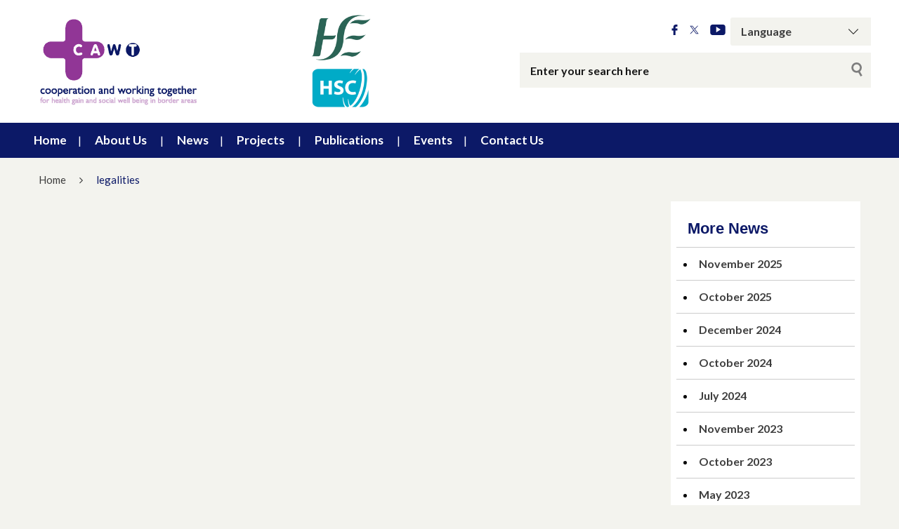

--- FILE ---
content_type: text/html; charset=UTF-8
request_url: https://cawt.hscni.net/tag/legalities/
body_size: 64211
content:
<!DOCTYPE html>
<html class="no-js no-svg" lang="en-US">
<head>
    <meta charset="UTF-8">
    <meta name="viewport" content="width=device-width, initial-scale=1">
    <link rel="profile" href="http://gmpg.org/xfn/11">
    <title>legalities | CAWT</title>
    <link rel="apple-touch-icon" sizes="57x57"
          href="https://cawt.hscni.net/wp-content/themes/websiteni-hsc/assets/favicons/apple-icon-57x57.png">
    <link rel="apple-touch-icon" sizes="60x60"
          href="https://cawt.hscni.net/wp-content/themes/websiteni-hsc/assets/favicons/apple-icon-60x60.png">
    <link rel="apple-touch-icon" sizes="72x72"
          href="https://cawt.hscni.net/wp-content/themes/websiteni-hsc/assets/favicons/apple-icon-72x72.png">
    <link rel="apple-touch-icon" sizes="76x76"
          href="https://cawt.hscni.net/wp-content/themes/websiteni-hsc/assets/favicons/apple-icon-76x76.png">
    <link rel="apple-touch-icon" sizes="114x114"
          href="https://cawt.hscni.net/wp-content/themes/websiteni-hsc/assets/favicons/apple-icon-114x114.png">
    <link rel="apple-touch-icon" sizes="120x120"
          href="https://cawt.hscni.net/wp-content/themes/websiteni-hsc/assets/favicons/apple-icon-120x120.png">
    <link rel="apple-touch-icon" sizes="144x144"
          href="https://cawt.hscni.net/wp-content/themes/websiteni-hsc/assets/favicons/apple-icon-144x144.png">
    <link rel="apple-touch-icon" sizes="152x152"
          href="https://cawt.hscni.net/wp-content/themes/websiteni-hsc/assets/favicons/apple-icon-152x152.png">
    <link rel="apple-touch-icon" sizes="180x180"
          href="https://cawt.hscni.net/wp-content/themes/websiteni-hsc/assets/favicons/apple-icon-180x180.png">
    <link rel="icon" type="image/png" sizes="192x192"
          href="https://cawt.hscni.net/wp-content/themes/websiteni-hsc/assets/favicons/android-icon-192x192.png">
    <link rel="icon" type="image/png" sizes="32x32"
          href="https://cawt.hscni.net/wp-content/themes/websiteni-hsc/assets/favicons/favicon-32x32.png">
    <link rel="icon" type="image/png" sizes="96x96"
          href="https://cawt.hscni.net/wp-content/themes/websiteni-hsc/assets/favicons/favicon-96x96.png">
    <link rel="icon" type="image/png" sizes="16x16"
          href="https://cawt.hscni.net/wp-content/themes/websiteni-hsc/assets/favicons/favicon-16x16.png">
    <link rel="manifest" href="https://cawt.hscni.net/wp-content/themes/websiteni-hsc/assets/favicons/manifest.json">
    <meta name="msapplication-TileColor" content="#ffffff">
    <meta name="msapplication-TileImage"
          content="https://cawt.hscni.net/wp-content/themes/websiteni-hsc/assets/favicons/ms-icon-144x144.png">
    <meta name="theme-color" content="#ffffff">
    <link type="text/css" rel="stylesheet"
          href="https://cdnjs.cloudflare.com/ajax/libs/font-awesome/4.7.0/css/font-awesome.min.css"/>


        
    <meta name='robots' content='max-image-preview:large' />
<link rel='dns-prefetch' href='//fonts.googleapis.com' />
<link rel="alternate" type="application/rss+xml" title="CAWT &raquo; legalities Tag Feed" href="https://cawt.hscni.net/tag/legalities/feed/" />
<style id='wp-img-auto-sizes-contain-inline-css' type='text/css'>
img:is([sizes=auto i],[sizes^="auto," i]){contain-intrinsic-size:3000px 1500px}
/*# sourceURL=wp-img-auto-sizes-contain-inline-css */
</style>
<style id='wp-emoji-styles-inline-css' type='text/css'>

	img.wp-smiley, img.emoji {
		display: inline !important;
		border: none !important;
		box-shadow: none !important;
		height: 1em !important;
		width: 1em !important;
		margin: 0 0.07em !important;
		vertical-align: -0.1em !important;
		background: none !important;
		padding: 0 !important;
	}
/*# sourceURL=wp-emoji-styles-inline-css */
</style>
<style id='wp-block-library-inline-css' type='text/css'>
:root{--wp-block-synced-color:#7a00df;--wp-block-synced-color--rgb:122,0,223;--wp-bound-block-color:var(--wp-block-synced-color);--wp-editor-canvas-background:#ddd;--wp-admin-theme-color:#007cba;--wp-admin-theme-color--rgb:0,124,186;--wp-admin-theme-color-darker-10:#006ba1;--wp-admin-theme-color-darker-10--rgb:0,107,160.5;--wp-admin-theme-color-darker-20:#005a87;--wp-admin-theme-color-darker-20--rgb:0,90,135;--wp-admin-border-width-focus:2px}@media (min-resolution:192dpi){:root{--wp-admin-border-width-focus:1.5px}}.wp-element-button{cursor:pointer}:root .has-very-light-gray-background-color{background-color:#eee}:root .has-very-dark-gray-background-color{background-color:#313131}:root .has-very-light-gray-color{color:#eee}:root .has-very-dark-gray-color{color:#313131}:root .has-vivid-green-cyan-to-vivid-cyan-blue-gradient-background{background:linear-gradient(135deg,#00d084,#0693e3)}:root .has-purple-crush-gradient-background{background:linear-gradient(135deg,#34e2e4,#4721fb 50%,#ab1dfe)}:root .has-hazy-dawn-gradient-background{background:linear-gradient(135deg,#faaca8,#dad0ec)}:root .has-subdued-olive-gradient-background{background:linear-gradient(135deg,#fafae1,#67a671)}:root .has-atomic-cream-gradient-background{background:linear-gradient(135deg,#fdd79a,#004a59)}:root .has-nightshade-gradient-background{background:linear-gradient(135deg,#330968,#31cdcf)}:root .has-midnight-gradient-background{background:linear-gradient(135deg,#020381,#2874fc)}:root{--wp--preset--font-size--normal:16px;--wp--preset--font-size--huge:42px}.has-regular-font-size{font-size:1em}.has-larger-font-size{font-size:2.625em}.has-normal-font-size{font-size:var(--wp--preset--font-size--normal)}.has-huge-font-size{font-size:var(--wp--preset--font-size--huge)}.has-text-align-center{text-align:center}.has-text-align-left{text-align:left}.has-text-align-right{text-align:right}.has-fit-text{white-space:nowrap!important}#end-resizable-editor-section{display:none}.aligncenter{clear:both}.items-justified-left{justify-content:flex-start}.items-justified-center{justify-content:center}.items-justified-right{justify-content:flex-end}.items-justified-space-between{justify-content:space-between}.screen-reader-text{border:0;clip-path:inset(50%);height:1px;margin:-1px;overflow:hidden;padding:0;position:absolute;width:1px;word-wrap:normal!important}.screen-reader-text:focus{background-color:#ddd;clip-path:none;color:#444;display:block;font-size:1em;height:auto;left:5px;line-height:normal;padding:15px 23px 14px;text-decoration:none;top:5px;width:auto;z-index:100000}html :where(.has-border-color){border-style:solid}html :where([style*=border-top-color]){border-top-style:solid}html :where([style*=border-right-color]){border-right-style:solid}html :where([style*=border-bottom-color]){border-bottom-style:solid}html :where([style*=border-left-color]){border-left-style:solid}html :where([style*=border-width]){border-style:solid}html :where([style*=border-top-width]){border-top-style:solid}html :where([style*=border-right-width]){border-right-style:solid}html :where([style*=border-bottom-width]){border-bottom-style:solid}html :where([style*=border-left-width]){border-left-style:solid}html :where(img[class*=wp-image-]){height:auto;max-width:100%}:where(figure){margin:0 0 1em}html :where(.is-position-sticky){--wp-admin--admin-bar--position-offset:var(--wp-admin--admin-bar--height,0px)}@media screen and (max-width:600px){html :where(.is-position-sticky){--wp-admin--admin-bar--position-offset:0px}}

/*# sourceURL=wp-block-library-inline-css */
</style><style id='global-styles-inline-css' type='text/css'>
:root{--wp--preset--aspect-ratio--square: 1;--wp--preset--aspect-ratio--4-3: 4/3;--wp--preset--aspect-ratio--3-4: 3/4;--wp--preset--aspect-ratio--3-2: 3/2;--wp--preset--aspect-ratio--2-3: 2/3;--wp--preset--aspect-ratio--16-9: 16/9;--wp--preset--aspect-ratio--9-16: 9/16;--wp--preset--color--black: #000000;--wp--preset--color--cyan-bluish-gray: #abb8c3;--wp--preset--color--white: #ffffff;--wp--preset--color--pale-pink: #f78da7;--wp--preset--color--vivid-red: #cf2e2e;--wp--preset--color--luminous-vivid-orange: #ff6900;--wp--preset--color--luminous-vivid-amber: #fcb900;--wp--preset--color--light-green-cyan: #7bdcb5;--wp--preset--color--vivid-green-cyan: #00d084;--wp--preset--color--pale-cyan-blue: #8ed1fc;--wp--preset--color--vivid-cyan-blue: #0693e3;--wp--preset--color--vivid-purple: #9b51e0;--wp--preset--gradient--vivid-cyan-blue-to-vivid-purple: linear-gradient(135deg,rgb(6,147,227) 0%,rgb(155,81,224) 100%);--wp--preset--gradient--light-green-cyan-to-vivid-green-cyan: linear-gradient(135deg,rgb(122,220,180) 0%,rgb(0,208,130) 100%);--wp--preset--gradient--luminous-vivid-amber-to-luminous-vivid-orange: linear-gradient(135deg,rgb(252,185,0) 0%,rgb(255,105,0) 100%);--wp--preset--gradient--luminous-vivid-orange-to-vivid-red: linear-gradient(135deg,rgb(255,105,0) 0%,rgb(207,46,46) 100%);--wp--preset--gradient--very-light-gray-to-cyan-bluish-gray: linear-gradient(135deg,rgb(238,238,238) 0%,rgb(169,184,195) 100%);--wp--preset--gradient--cool-to-warm-spectrum: linear-gradient(135deg,rgb(74,234,220) 0%,rgb(151,120,209) 20%,rgb(207,42,186) 40%,rgb(238,44,130) 60%,rgb(251,105,98) 80%,rgb(254,248,76) 100%);--wp--preset--gradient--blush-light-purple: linear-gradient(135deg,rgb(255,206,236) 0%,rgb(152,150,240) 100%);--wp--preset--gradient--blush-bordeaux: linear-gradient(135deg,rgb(254,205,165) 0%,rgb(254,45,45) 50%,rgb(107,0,62) 100%);--wp--preset--gradient--luminous-dusk: linear-gradient(135deg,rgb(255,203,112) 0%,rgb(199,81,192) 50%,rgb(65,88,208) 100%);--wp--preset--gradient--pale-ocean: linear-gradient(135deg,rgb(255,245,203) 0%,rgb(182,227,212) 50%,rgb(51,167,181) 100%);--wp--preset--gradient--electric-grass: linear-gradient(135deg,rgb(202,248,128) 0%,rgb(113,206,126) 100%);--wp--preset--gradient--midnight: linear-gradient(135deg,rgb(2,3,129) 0%,rgb(40,116,252) 100%);--wp--preset--font-size--small: 13px;--wp--preset--font-size--medium: 20px;--wp--preset--font-size--large: 36px;--wp--preset--font-size--x-large: 42px;--wp--preset--spacing--20: 0.44rem;--wp--preset--spacing--30: 0.67rem;--wp--preset--spacing--40: 1rem;--wp--preset--spacing--50: 1.5rem;--wp--preset--spacing--60: 2.25rem;--wp--preset--spacing--70: 3.38rem;--wp--preset--spacing--80: 5.06rem;--wp--preset--shadow--natural: 6px 6px 9px rgba(0, 0, 0, 0.2);--wp--preset--shadow--deep: 12px 12px 50px rgba(0, 0, 0, 0.4);--wp--preset--shadow--sharp: 6px 6px 0px rgba(0, 0, 0, 0.2);--wp--preset--shadow--outlined: 6px 6px 0px -3px rgb(255, 255, 255), 6px 6px rgb(0, 0, 0);--wp--preset--shadow--crisp: 6px 6px 0px rgb(0, 0, 0);}:where(.is-layout-flex){gap: 0.5em;}:where(.is-layout-grid){gap: 0.5em;}body .is-layout-flex{display: flex;}.is-layout-flex{flex-wrap: wrap;align-items: center;}.is-layout-flex > :is(*, div){margin: 0;}body .is-layout-grid{display: grid;}.is-layout-grid > :is(*, div){margin: 0;}:where(.wp-block-columns.is-layout-flex){gap: 2em;}:where(.wp-block-columns.is-layout-grid){gap: 2em;}:where(.wp-block-post-template.is-layout-flex){gap: 1.25em;}:where(.wp-block-post-template.is-layout-grid){gap: 1.25em;}.has-black-color{color: var(--wp--preset--color--black) !important;}.has-cyan-bluish-gray-color{color: var(--wp--preset--color--cyan-bluish-gray) !important;}.has-white-color{color: var(--wp--preset--color--white) !important;}.has-pale-pink-color{color: var(--wp--preset--color--pale-pink) !important;}.has-vivid-red-color{color: var(--wp--preset--color--vivid-red) !important;}.has-luminous-vivid-orange-color{color: var(--wp--preset--color--luminous-vivid-orange) !important;}.has-luminous-vivid-amber-color{color: var(--wp--preset--color--luminous-vivid-amber) !important;}.has-light-green-cyan-color{color: var(--wp--preset--color--light-green-cyan) !important;}.has-vivid-green-cyan-color{color: var(--wp--preset--color--vivid-green-cyan) !important;}.has-pale-cyan-blue-color{color: var(--wp--preset--color--pale-cyan-blue) !important;}.has-vivid-cyan-blue-color{color: var(--wp--preset--color--vivid-cyan-blue) !important;}.has-vivid-purple-color{color: var(--wp--preset--color--vivid-purple) !important;}.has-black-background-color{background-color: var(--wp--preset--color--black) !important;}.has-cyan-bluish-gray-background-color{background-color: var(--wp--preset--color--cyan-bluish-gray) !important;}.has-white-background-color{background-color: var(--wp--preset--color--white) !important;}.has-pale-pink-background-color{background-color: var(--wp--preset--color--pale-pink) !important;}.has-vivid-red-background-color{background-color: var(--wp--preset--color--vivid-red) !important;}.has-luminous-vivid-orange-background-color{background-color: var(--wp--preset--color--luminous-vivid-orange) !important;}.has-luminous-vivid-amber-background-color{background-color: var(--wp--preset--color--luminous-vivid-amber) !important;}.has-light-green-cyan-background-color{background-color: var(--wp--preset--color--light-green-cyan) !important;}.has-vivid-green-cyan-background-color{background-color: var(--wp--preset--color--vivid-green-cyan) !important;}.has-pale-cyan-blue-background-color{background-color: var(--wp--preset--color--pale-cyan-blue) !important;}.has-vivid-cyan-blue-background-color{background-color: var(--wp--preset--color--vivid-cyan-blue) !important;}.has-vivid-purple-background-color{background-color: var(--wp--preset--color--vivid-purple) !important;}.has-black-border-color{border-color: var(--wp--preset--color--black) !important;}.has-cyan-bluish-gray-border-color{border-color: var(--wp--preset--color--cyan-bluish-gray) !important;}.has-white-border-color{border-color: var(--wp--preset--color--white) !important;}.has-pale-pink-border-color{border-color: var(--wp--preset--color--pale-pink) !important;}.has-vivid-red-border-color{border-color: var(--wp--preset--color--vivid-red) !important;}.has-luminous-vivid-orange-border-color{border-color: var(--wp--preset--color--luminous-vivid-orange) !important;}.has-luminous-vivid-amber-border-color{border-color: var(--wp--preset--color--luminous-vivid-amber) !important;}.has-light-green-cyan-border-color{border-color: var(--wp--preset--color--light-green-cyan) !important;}.has-vivid-green-cyan-border-color{border-color: var(--wp--preset--color--vivid-green-cyan) !important;}.has-pale-cyan-blue-border-color{border-color: var(--wp--preset--color--pale-cyan-blue) !important;}.has-vivid-cyan-blue-border-color{border-color: var(--wp--preset--color--vivid-cyan-blue) !important;}.has-vivid-purple-border-color{border-color: var(--wp--preset--color--vivid-purple) !important;}.has-vivid-cyan-blue-to-vivid-purple-gradient-background{background: var(--wp--preset--gradient--vivid-cyan-blue-to-vivid-purple) !important;}.has-light-green-cyan-to-vivid-green-cyan-gradient-background{background: var(--wp--preset--gradient--light-green-cyan-to-vivid-green-cyan) !important;}.has-luminous-vivid-amber-to-luminous-vivid-orange-gradient-background{background: var(--wp--preset--gradient--luminous-vivid-amber-to-luminous-vivid-orange) !important;}.has-luminous-vivid-orange-to-vivid-red-gradient-background{background: var(--wp--preset--gradient--luminous-vivid-orange-to-vivid-red) !important;}.has-very-light-gray-to-cyan-bluish-gray-gradient-background{background: var(--wp--preset--gradient--very-light-gray-to-cyan-bluish-gray) !important;}.has-cool-to-warm-spectrum-gradient-background{background: var(--wp--preset--gradient--cool-to-warm-spectrum) !important;}.has-blush-light-purple-gradient-background{background: var(--wp--preset--gradient--blush-light-purple) !important;}.has-blush-bordeaux-gradient-background{background: var(--wp--preset--gradient--blush-bordeaux) !important;}.has-luminous-dusk-gradient-background{background: var(--wp--preset--gradient--luminous-dusk) !important;}.has-pale-ocean-gradient-background{background: var(--wp--preset--gradient--pale-ocean) !important;}.has-electric-grass-gradient-background{background: var(--wp--preset--gradient--electric-grass) !important;}.has-midnight-gradient-background{background: var(--wp--preset--gradient--midnight) !important;}.has-small-font-size{font-size: var(--wp--preset--font-size--small) !important;}.has-medium-font-size{font-size: var(--wp--preset--font-size--medium) !important;}.has-large-font-size{font-size: var(--wp--preset--font-size--large) !important;}.has-x-large-font-size{font-size: var(--wp--preset--font-size--x-large) !important;}
/*# sourceURL=global-styles-inline-css */
</style>

<style id='classic-theme-styles-inline-css' type='text/css'>
/*! This file is auto-generated */
.wp-block-button__link{color:#fff;background-color:#32373c;border-radius:9999px;box-shadow:none;text-decoration:none;padding:calc(.667em + 2px) calc(1.333em + 2px);font-size:1.125em}.wp-block-file__button{background:#32373c;color:#fff;text-decoration:none}
/*# sourceURL=/wp-includes/css/classic-themes.min.css */
</style>
<link rel='stylesheet' id='dashicons-css' href='https://cawt.hscni.net/wp-includes/css/dashicons.min.css?ver=6.9'  media='all' />
<link rel='stylesheet' id='foundationcss-css' href='https://cawt.hscni.net/wp-content/themes/websiteni-hsc/assets/css/foundation.min.css?ver=20260123134434'  media='all' />
<link rel='stylesheet' id='fontawsome-style-css' href='https://cawt.hscni.net/wp-content/themes/websiteni-hsc/assets/css/font-awesome.min.css?ver=20260123134434'  media='all' />
<link rel='stylesheet' id='bxslidercss-css' href='https://cawt.hscni.net/wp-content/themes/websiteni-hsc/assets/css/jquery.bxslider.min.css?ver=20260123134434'  media='all' />
<link rel='stylesheet' id='animatecss-css' href='https://cawt.hscni.net/wp-content/themes/websiteni-hsc/assets/css/animate.min.css?ver=20260123134434'  media='all' />
<link rel='stylesheet' id='hamburgerscss-css' href='https://cawt.hscni.net/wp-content/themes/websiteni-hsc/assets/css/hamburgers.min.css?ver=20260123134434'  media='all' />
<link rel='stylesheet' id='fontscss-css' href='https://cawt.hscni.net/wp-content/themes/websiteni-hsc/assets/fonts/fonts.css?ver=20260123134434'  media='all' />
<link rel='stylesheet' id='customcss-css' href='https://cawt.hscni.net/wp-content/themes/websiteni-hsc/assets/css/custom.css?ver=20260123134434'  media='all' />
<link rel='stylesheet' id='LatoFamily-css' href='https://fonts.googleapis.com/css?family=Lato%3A100%2C100i%2C300%2C300i%2C400%2C400i%2C700%2C700i%2C900%2C900i&#038;ver=6.9'  media='all' />
<script  src="https://cawt.hscni.net/wp-includes/js/jquery/jquery.min.js?ver=3.7.1" id="jquery-core-js"></script>
<script  src="https://cawt.hscni.net/wp-includes/js/jquery/jquery-migrate.min.js?ver=3.4.1" id="jquery-migrate-js"></script>
<link rel="https://api.w.org/" href="https://cawt.hscni.net/wp-json/" /><link rel="alternate" title="JSON" type="application/json" href="https://cawt.hscni.net/wp-json/wp/v2/tags/309" /><link rel="EditURI" type="application/rsd+xml" title="RSD" href="https://cawt.hscni.net/xmlrpc.php?rsd" />


<!-- Global site tag (gtag.js) - Google Analytics -->
<script async src="https://www.googletagmanager.com/gtag/js?id=G-T0JRR90K87"></script>
<script>
  window.dataLayer = window.dataLayer || [];
  function gtag(){dataLayer.push(arguments);}
  gtag('js', new Date());

  gtag('config', 'G-T0JRR90K87');
</script>	
<style id="wpfd_custom_css"></style>	
	
	
    <style type="text/css">
        html, body {
            background: #f3f3ee;
        }
		
        .maincolorback, .large-navigation ul li .children li:hover, .bx-wrapper .bx-pager.bx-default-pager a.active, h2.sectiontitle:before, #commentform .form-submit input[type=submit], .row.slidetitle, .button {
            background-color: #0c1967;
        }
		
		
	
				.slidecaptionbg
		{
			background-color:rgba(12,25,103,0.9);
		}

        .subcolorback, .large-navigation ul li .children, .bx-wrapper .bx-pager.bx-default-pager a:hover, .bx-pager.bx-default-pager a:focus, #commentform .form-submit input[type=submit]:hover, .button:focus, .button:hover {
            background-color: #0c1967;
        }

         .bx-wrapper .bx-controls-auto .bx-start {
            background-color: #fff;
            -webkit-mask-image: url(https://cawt.hscni.net/wp-content/themes/websiteni-hsc/assets/img/bx_play.svg);
            mask-image: url(https://cawt.hscni.net/wp-content/themes/websiteni-hsc/assets/img/bx_play.svg);
        }
		
        .bx-wrapper .bx-controls-auto .bx-start.active {
            background-color: #0c1967;
        }

        .bx-wrapper .bx-controls-auto .bx-start:hover,
        .bx-wrapper .bx-controls-auto .bx-start:focus {
            background-color: #0c1967;
        }

        .bx-wrapper .bx-controls-auto .bx-stop {
            background-color: #fff;
            -webkit-mask-image: url(https://cawt.hscni.net/wp-content/themes/websiteni-hsc/assets/img/bx_pause.svg);
            mask-image: url(https://cawt.hscni.net/wp-content/themes/websiteni-hsc/assets/img/bx_pause.svg);
        }

        .bx-wrapper .bx-controls-auto .bx-stop.active {
            background-color: #0c1967;
        }

        .bx-wrapper .bx-controls-auto .bx-stop:hover,
        .bx-wrapper .bx-controls-auto .bx-stop:focus {
            background-color: #0c1967;
        }

        .maincolorback {
            color: #FFFFFF !important;
        }

        a.maincolortext {
            color: #0c1967;
        }
		
		  /* === MAIN HEADING STYLE #2 === */
		.pagetitlebarTwo h1:after {
		  background-color: #0c1967;
		}

        .subcolorback {
            color: #FFFFFF !important;
        }

        .maincolorback a, .large-navigation ul li.current_page_item ul li a {
            color: #FFFFFF !important;
        }

        .subcolorback a, .large-navigation ul li.current_page_item a {
            color: #FFFFFF !important;
        }

        .maincolor, a.maincolor, a, .colorlist ul, .sidebarnav li.current_page_item a {
            color: #0c1967;
        }

        .subcolor, a.subcolor, a:hover {
            color: #0c1967;
        }

        .maincolorsvg svg path {
            fill: #0c1967 !important;
        }

        .subcolorsvg svg path {
            fill: #0c1967 !important;
        }

	.pagetitlebarTwo h1 {
	   color: #0c1967 !important;
	}
  
        .mainbody h1, .mainbody h2, .mainbody h3, .mainbody h4, .mainbody h5, .mainbody h6 {
            color: #0c1967 ;
        }

        a.skip-acc {
            background-color: #0c1967;
            color: #FFFFFF !important;
        }
		
	

    </style>
</head>
<body class="archive tag tag-legalities tag-309 wp-theme-websiteni-hsc">
<div id="page" class="hfeed site">
    <a class="skip-acc" href="#primary">Skip to Main Content</a>
    <a class="skip-acc" href="https://cawt.hscni.net/site-map/">Skip to Site Map</a>
    <a class="skip-acc" href="https://cawt.hscni.net/accessibility/">Skip to Accessibility Statement</a>
    <header id="masthead" class="site-header">
        <div class="row">
            <div class="small-12 medium-7 medium-push-5 txtright columns cleartoprow">
                <div class="toprow cf maincolorback">
                    <!-- Custom code for Google Translate -->
                    <!-- GTranslate: https://gtranslate.io/ -->
<div class="gtranslatewidth styled-select">
	<label for="gtranslate_selector">Google Translate:</label>
	 <select onchange="doGTranslate(this);" class="notranslate" id="gtranslate_selector"><option value="">Language</option><option value="en|ar">Arabic</option><option value="en|bg">Bulgarian</option><option value="en|ca">Catalan</option><option value="en|hr">Croatian</option><option value="en|cs">Czech</option><option value="en|da">Danish</option><option value="en|nl">Dutch</option><option value="en|en">English</option><option value="en|et">Estonian</option><option value="en|tl">Filipino</option><option value="en|fi">Finnish</option><option value="en|fr">French</option><option value="en|gl">Galician</option><option value="en|de">German</option><option value="en|el">Greek</option><option value="en|hu">Hungarian</option><option value="en|ga">Irish</option><option value="en|it">Italian</option><option value="en|ckb">Kurdish</option><option value="en|lv">Latvian</option>
	 <option value="en|lt">Lithuanian</option>
	 <option value="en|zh-TW">Mandarin</option>
	 <option value="en|no">Norwegian</option><option value="en|pl">Polish</option><option value="en|pt">Portuguese</option><option value="en|ru">Russian</option><option value="en|sl">Slovenian</option><option value="en|es">Spanish</option>
	 
	 <option value="en|sv">Swedish</option>
	 <option value="en|ti">Tigrinya</option>
	 
	 <option value="en|tr">Turkish</option></select><style type="text/css">
	#goog-gt-tt {display:none !important;}
	.goog-te-banner-frame {display:none !important;}
	.goog-te-menu-value:hover {text-decoration:none !important;}
	.goog-text-highlight {background-color:transparent !important;box-shadow:none !important;}
	body {top:0 !important;}
	#google_translate_element2 {display:none!important;}
	</style>

	<div id="google_translate_element2"></div>
	<script type="text/javascript">
	function googleTranslateElementInit2() {new google.translate.TranslateElement({pageLanguage: 'en',autoDisplay: false}, 'google_translate_element2');}
	</script><script type="text/javascript" src="//translate.google.com/translate_a/element.js?cb=googleTranslateElementInit2"></script>


	<script type="text/javascript">
	function GTranslateGetCurrentLang() {var keyValue = document['cookie'].match('(^|;) ?googtrans=([^;]*)(;|$)');return keyValue ? keyValue[2].split('/')[2] : null;}
	function GTranslateFireEvent(element,event){try{if(document.createEventObject){var evt=document.createEventObject();element.fireEvent('on'+event,evt)}else{var evt=document.createEvent('HTMLEvents');evt.initEvent(event,true,true);element.dispatchEvent(evt)}}catch(e){}}
	function doGTranslate(lang_pair){if(lang_pair.value)lang_pair=lang_pair.value;if(lang_pair=='')return;var lang=lang_pair.split('|')[1];if(GTranslateGetCurrentLang() == null && lang == lang_pair.split('|')[0])return;var teCombo;var sel=document.getElementsByTagName('select');for(var i=0;i<sel.length;i++)if(/goog-te-combo/.test(sel[i].className)){teCombo=sel[i];break;}if(document.getElementById('google_translate_element2')==null||document.getElementById('google_translate_element2').innerHTML.length==0||teCombo.length==0||teCombo.innerHTML.length==0){setTimeout(function(){doGTranslate(lang_pair)},500)}else{teCombo.value=lang;GTranslateFireEvent(teCombo,'change');GTranslateFireEvent(teCombo,'change')}}
	</script>
</div>
                    <!-- Social Links -->
                                        <ul class="sociallinks maincolorsvg">
                                                    <li><a href="https://www.facebook.com/CAWTCrossBorder" title="Facebook"><img
                                            src="https://cawt.hscni.net/wp-content/themes/websiteni-hsc/assets/img/facebook.svg"
                                            alt="Facebook" class="svg"/></a></li>
                                                                            <li><a href="https://twitter.com/CAWTCrossBorder" title="X.Com"><img
                                            src="https://cawt.hscni.net/wp-content/themes/websiteni-hsc/assets/img/X.svg"
                                            alt="X.Com" class="svg"/></a></li>
                                                                            <li><a href="https://www.youtube.com/cawtpartnership" title="YouTube"><img
                                            src="https://cawt.hscni.net/wp-content/themes/websiteni-hsc/assets/img/youtube.svg"
                                            alt="YouTube" class="svg"/></a></li>
                                                                                                                    </ul>
                </div>
                <div class="show-for-medium desksearch">
                                            
    <form role="search" method="get" class="search-form cf" action="https://cawt.hscni.net">
    
	

  <label> <span class="screen-reader-text">Search for:</span>
            <input id="searchTxtBx" type="search" class="search-field"
                   placeholder="Enter your search here" value="" name="s"
                   title="Search for:"> </label>
        
        <input type="submit" class="search-submit maincolorback" value="Search">
    </form>                                    </div>
            </div>
			
			
            <!--<div class="small-8 medium-5 medium-pull-7 columns end mobheadpad">
                <a class="home-link" href="https://cawt.hscni.net/"
                   title="CAWT" rel="home">
                    <img src="https://cawt.hscni.net/wp-content/uploads/2023/01/Cawt-Header-Updated-2.png" class="svg"
                         alt="CAWT Development Centre"/>
                </a>
            </div> -->
			
			<div class="small-8 medium-5 medium-pull-7 columns end mobheadpad">
	    <a class="home-link" href="https://cawt.hscni.net/"
	       title="CAWT" rel="home">
	        <img src="https://cawt.hscni.net/wp-content/uploads/2023/01/Cawt-Header-Updated-2.png" class="svg" alt="Cawt Header Updated"/>	    </a>
</div>
			
			
            <div class="show-for-small-only small-4 columns">
                <div class="searchhold">
                    <a class="search-overlay-trigger" tabindex="0">
                        <i class="fa fa-search"></i>
                    </a>
                    <div class="search-overlay">
                        <i class="fa fa-times-circle search-overlay-close-button"></i>
                        <div class="search-overlay-container">
                                                            
    <form role="search" method="get" class="search-form cf" action="https://cawt.hscni.net">
    
	

  <label> <span class="screen-reader-text">Search for:</span>
            <input id="searchTxtBx" type="search" class="search-field"
                   placeholder="Enter your search here" value="" name="s"
                   title="Search for:"> </label>
        
        <input type="submit" class="search-submit maincolorback" value="Search">
    </form>                                                    </div>
                    </div>
                    <button title="Mobile Menu Toggle" class="hamburger hamburger--slider" type="button">
    <span class="screen-reader-text">Mobile Menu</span>
    <span class="hamburger-box">
                    <span class="hamburger-inner"></span>
                </span>
</button>
<div class="navigation-overlay">
    <div class="navigation-overlay-container">
        <nav>
            <div class="mobhead show-for-small-only small-12 columns align-justify">
                <a class="home-link" href="https://cawt.hscni.net/"
                   title="CAWT" rel="home">
                    <img src="https://cawt.hscni.net/wp-content/uploads/2023/01/Cawt-Header-Updated-2.png" class="svg"
                         alt="CAWT Development Centre"/>
                </a>
                <button title="Mobile Menu Toggle" class="hamburger hamburger--slider" type="button">
                    <span class="screen-reader-text">Mobile Menu</span>
                    <span class="hamburger-box">
                        <span class="hamburger-inner"></span>
                    </span>
                </button>
            </div>
			            <div class="secondary-menu"><ul>
<li class="page_item page-item-21"><a href="https://cawt.hscni.net/">Home</a></li>
<li class="page_item page-item-23 page_item_has_children"><a href="https://cawt.hscni.net/about-us/">About Us</a>
<ul class='children'>
	<li class="page_item page-item-95"><a href="https://cawt.hscni.net/about-us/what-we-do/">What We Do</a></li>
	<li class="page_item page-item-98"><a href="https://cawt.hscni.net/about-us/our-structure/">Our Structure</a></li>
	<li class="page_item page-item-101"><a href="https://cawt.hscni.net/about-us/our-milestones/">Our Milestones</a></li>
	<li class="page_item page-item-106"><a href="https://cawt.hscni.net/about-us/cawt-regions/">CAWT Region</a></li>
	<li class="page_item page-item-155"><a href="https://cawt.hscni.net/about-us/cawt-in-motion/">CAWT in Motion</a></li>
	<li class="page_item page-item-2948 page_item_has_children"><a href="https://cawt.hscni.net/about-us/cawt-at-30/">CAWT at 30</a>
	<ul class='children'>
		<li class="page_item page-item-2930"><a href="https://cawt.hscni.net/about-us/cawt-at-30/cawt-at-a-glance/">At a Glance</a></li>
		<li class="page_item page-item-2937"><a href="https://cawt.hscni.net/about-us/cawt-at-30/infographic-cawt-at-30/">Our Achievements</a></li>
	</ul>
</li>
</ul>
</li>
<li class="page_item page-item-29"><a href="https://cawt.hscni.net/news/">News</a></li>
<li class="page_item page-item-25 page_item_has_children"><a href="https://cawt.hscni.net/projects/">Projects</a>
<ul class='children'>
	<li class="page_item page-item-3313 page_item_has_children"><a href="https://cawt.hscni.net/projects/peace-plus/">PEACEPLUS Funding Programme</a>
	<ul class='children'>
		<li class="page_item page-item-3816 page_item_has_children"><a href="https://cawt.hscni.net/projects/peace-plus/peaceplus-community-connections-wellbeing-project/">PEACEPLUS Community Connections and Wellbeing Project (CCWP)</a>
		<ul class='children'>
			<li class="page_item page-item-3922"><a href="https://cawt.hscni.net/projects/peace-plus/peaceplus-community-connections-wellbeing-project/project-contact/">Project Contact</a></li>
			<li class="page_item page-item-3984"><a href="https://cawt.hscni.net/projects/peace-plus/peaceplus-community-connections-wellbeing-project/project-progress/">Project Progress</a></li>
		</ul>
</li>
		<li class="page_item page-item-3867 page_item_has_children"><a href="https://cawt.hscni.net/projects/peace-plus/peaceplus-early-intervention-support-youth-hubs-easy/">PEACEPLUS EArly Intervention Support Youth hubs (EASY)</a>
		<ul class='children'>
			<li class="page_item page-item-3919"><a href="https://cawt.hscni.net/projects/peace-plus/peaceplus-early-intervention-support-youth-hubs-easy/project-contact/">Project Contact</a></li>
			<li class="page_item page-item-3990"><a href="https://cawt.hscni.net/projects/peace-plus/peaceplus-early-intervention-support-youth-hubs-easy/project-progress/">Project Progress</a></li>
		</ul>
</li>
		<li class="page_item page-item-3854 page_item_has_children"><a href="https://cawt.hscni.net/projects/peace-plus/peaceplus-early-frailty-intervention-project-efip/">PEACEPLUS Early Frailty Intervention Project (EFIP)</a>
		<ul class='children'>
			<li class="page_item page-item-3916"><a href="https://cawt.hscni.net/projects/peace-plus/peaceplus-early-frailty-intervention-project-efip/project-contact/">Project Contact</a></li>
			<li class="page_item page-item-3995"><a href="https://cawt.hscni.net/projects/peace-plus/peaceplus-early-frailty-intervention-project-efip/project-progress/">Project Progress</a></li>
		</ul>
</li>
		<li class="page_item page-item-3877 page_item_has_children"><a href="https://cawt.hscni.net/projects/peace-plus/peaceplus-healthier-futures-project/">PEACEPLUS Healthier Futures Project (HFP)</a>
		<ul class='children'>
			<li class="page_item page-item-3924"><a href="https://cawt.hscni.net/projects/peace-plus/peaceplus-healthier-futures-project/project-contact/">Project Contact</a></li>
			<li class="page_item page-item-3998"><a href="https://cawt.hscni.net/projects/peace-plus/peaceplus-healthier-futures-project/project-progress/">Project Progress</a></li>
		</ul>
</li>
		<li class="page_item page-item-3956 page_item_has_children"><a href="https://cawt.hscni.net/projects/peace-plus/peaceplus-community-alcohol-detox-cad-project/">PEACEPLUS Community Alcohol Detox+ (CAD+) Project</a>
		<ul class='children'>
			<li class="page_item page-item-3960"><a href="https://cawt.hscni.net/projects/peace-plus/peaceplus-community-alcohol-detox-cad-project/project-contact/">Project Contact</a></li>
			<li class="page_item page-item-4005"><a href="https://cawt.hscni.net/projects/peace-plus/peaceplus-community-alcohol-detox-cad-project/project-progress/">Project Progress</a></li>
		</ul>
</li>
	</ul>
</li>
	<li class="page_item page-item-108 page_item_has_children"><a href="https://cawt.hscni.net/projects/eu-interreg-va-programme-2014-2020/">EU INTERREG VA Programme 2014-2022</a>
	<ul class='children'>
		<li class="page_item page-item-334 page_item_has_children"><a href="https://cawt.hscni.net/projects/eu-interreg-va-programme-2014-2020/acute-hospital-services/">Acute Hospitals Services Project</a>
		<ul class='children'>
			<li class="page_item page-item-434"><a href="https://cawt.hscni.net/projects/eu-interreg-va-programme-2014-2020/acute-hospital-services/acute-project-progress/">Project Progress Timeline</a></li>
			<li class="page_item page-item-1249"><a href="https://cawt.hscni.net/projects/eu-interreg-va-programme-2014-2020/acute-hospital-services/project-updates/">Project Updates</a></li>
		</ul>
</li>
		<li class="page_item page-item-336 page_item_has_children"><a href="https://cawt.hscni.net/projects/eu-interreg-va-programme-2014-2020/childrens-services-multiple-adverse-childhood-experiences-mace/">Children’s Services Multiple Adverse Childhood Experiences ‘MACE’</a>
		<ul class='children'>
			<li class="page_item page-item-875"><a href="https://cawt.hscni.net/projects/eu-interreg-va-programme-2014-2020/childrens-services-multiple-adverse-childhood-experiences-mace/project-contact/">Project Team</a></li>
			<li class="page_item page-item-437"><a href="https://cawt.hscni.net/projects/eu-interreg-va-programme-2014-2020/childrens-services-multiple-adverse-childhood-experiences-mace/mace-project-progress/">Project Updates</a></li>
		</ul>
</li>
		<li class="page_item page-item-338 page_item_has_children"><a href="https://cawt.hscni.net/projects/eu-interreg-va-programme-2014-2020/population-health-community-health-sync-coh-sync/">Community Health Sync &#8216;CoH-Sync&#8217; &#8211; Population Health</a>
		<ul class='children'>
			<li class="page_item page-item-462"><a href="https://cawt.hscni.net/projects/eu-interreg-va-programme-2014-2020/population-health-community-health-sync-coh-sync/eventscommunity-engagement-events/">Community Engagement</a></li>
			<li class="page_item page-item-888"><a href="https://cawt.hscni.net/projects/eu-interreg-va-programme-2014-2020/population-health-community-health-sync-coh-sync/project-contact/">Project Team</a></li>
			<li class="page_item page-item-444"><a href="https://cawt.hscni.net/projects/eu-interreg-va-programme-2014-2020/population-health-community-health-sync-coh-sync/coh-sync-project-progress/">Project Updates</a></li>
		</ul>
</li>
		<li class="page_item page-item-344 page_item_has_children"><a href="https://cawt.hscni.net/projects/eu-interreg-va-programme-2014-2020/mental-health-innovation-recovery-i-recover/">Mental Health Innovation Recovery ‘i-Recovery’</a>
		<ul class='children'>
			<li class="page_item page-item-481"><a href="https://cawt.hscni.net/projects/eu-interreg-va-programme-2014-2020/mental-health-innovation-recovery-i-recover/events/">Events</a></li>
			<li class="page_item page-item-516"><a href="https://cawt.hscni.net/projects/eu-interreg-va-programme-2014-2020/mental-health-innovation-recovery-i-recover/project-contact/">Project Contact</a></li>
			<li class="page_item page-item-1413"><a href="https://cawt.hscni.net/projects/eu-interreg-va-programme-2014-2020/mental-health-innovation-recovery-i-recover/project-information/">Project Information</a></li>
			<li class="page_item page-item-441"><a href="https://cawt.hscni.net/projects/eu-interreg-va-programme-2014-2020/mental-health-innovation-recovery-i-recover/i-recover-project-progress/">Project Progress</a></li>
		</ul>
</li>
		<li class="page_item page-item-340"><a href="https://cawt.hscni.net/projects/eu-interreg-va-programme-2014-2020/primary-care-and-older-people-mpower/">mPower Primary Care and Older People Services*</a></li>
	</ul>
</li>
	<li class="page_item page-item-474"><a href="https://cawt.hscni.net/projects/emergency-planning/">CAWT Cross border multi-agency Emergency Medical Response collaborative training events and exercises</a></li>
</ul>
</li>
<li class="page_item page-item-27 page_item_has_children"><a href="https://cawt.hscni.net/publications/">Publications</a>
<ul class='children'>
	<li class="page_item page-item-183"><a href="https://cawt.hscni.net/publications/cawt-in-action-newsletters/">CAWT in Action Newsletters</a></li>
	<li class="page_item page-item-525"><a href="https://cawt.hscni.net/publications/corporate-publications/">Corporate Publications</a></li>
	<li class="page_item page-item-3604 page_item_has_children"><a href="https://cawt.hscni.net/publications/project-publications/">Project Publications</a>
	<ul class='children'>
		<li class="page_item page-item-3934"><a href="https://cawt.hscni.net/publications/project-publications/eu-interreg-v/">EU INTERREG V Evaluation Reports</a></li>
		<li class="page_item page-item-3932"><a href="https://cawt.hscni.net/publications/project-publications/peaceplus/">PEACEPLUS Key Documents</a></li>
	</ul>
</li>
</ul>
</li>
<li class="page_item page-item-31"><a href="https://cawt.hscni.net/events/">Events</a></li>
<li class="page_item page-item-35 page_item_has_children"><a href="https://cawt.hscni.net/contact-us/">Contact Us</a>
<ul class='children'>
	<li class="page_item page-item-130"><a href="https://cawt.hscni.net/contact-us/feedback-form/">Feedback Form</a></li>
</ul>
</li>
</ul></div>
        </nav>
    </div>
</div>                </div>
            </div>
        </div>
        <!-- Original TwentyThirteen Theme -->
        <div id="navbar" class="navbar maincolorback show-for-medium ">
            <div class="row">
                <nav id="site-navigation" class="navigation main-navigation large-navigation-container">
                    <div class="large-navigation"><ul>
<li class="page_item page-item-21"><a href="https://cawt.hscni.net/">Home</a></li>
<li class="page_item page-item-23 page_item_has_children"><a href="https://cawt.hscni.net/about-us/">About Us</a>
<ul class='children'>
	<li class="page_item page-item-95"><a href="https://cawt.hscni.net/about-us/what-we-do/">What We Do</a></li>
	<li class="page_item page-item-98"><a href="https://cawt.hscni.net/about-us/our-structure/">Our Structure</a></li>
	<li class="page_item page-item-101"><a href="https://cawt.hscni.net/about-us/our-milestones/">Our Milestones</a></li>
	<li class="page_item page-item-106"><a href="https://cawt.hscni.net/about-us/cawt-regions/">CAWT Region</a></li>
	<li class="page_item page-item-155"><a href="https://cawt.hscni.net/about-us/cawt-in-motion/">CAWT in Motion</a></li>
	<li class="page_item page-item-2948 page_item_has_children"><a href="https://cawt.hscni.net/about-us/cawt-at-30/">CAWT at 30</a>
	<ul class='children'>
		<li class="page_item page-item-2930"><a href="https://cawt.hscni.net/about-us/cawt-at-30/cawt-at-a-glance/">At a Glance</a></li>
		<li class="page_item page-item-2937"><a href="https://cawt.hscni.net/about-us/cawt-at-30/infographic-cawt-at-30/">Our Achievements</a></li>
	</ul>
</li>
</ul>
</li>
<li class="page_item page-item-29"><a href="https://cawt.hscni.net/news/">News</a></li>
<li class="page_item page-item-25 page_item_has_children"><a href="https://cawt.hscni.net/projects/">Projects</a>
<ul class='children'>
	<li class="page_item page-item-3313 page_item_has_children"><a href="https://cawt.hscni.net/projects/peace-plus/">PEACEPLUS Funding Programme</a>
	<ul class='children'>
		<li class="page_item page-item-3816 page_item_has_children"><a href="https://cawt.hscni.net/projects/peace-plus/peaceplus-community-connections-wellbeing-project/">PEACEPLUS Community Connections and Wellbeing Project (CCWP)</a>
		<ul class='children'>
			<li class="page_item page-item-3922"><a href="https://cawt.hscni.net/projects/peace-plus/peaceplus-community-connections-wellbeing-project/project-contact/">Project Contact</a></li>
			<li class="page_item page-item-3984"><a href="https://cawt.hscni.net/projects/peace-plus/peaceplus-community-connections-wellbeing-project/project-progress/">Project Progress</a></li>
		</ul>
</li>
		<li class="page_item page-item-3867 page_item_has_children"><a href="https://cawt.hscni.net/projects/peace-plus/peaceplus-early-intervention-support-youth-hubs-easy/">PEACEPLUS EArly Intervention Support Youth hubs (EASY)</a>
		<ul class='children'>
			<li class="page_item page-item-3919"><a href="https://cawt.hscni.net/projects/peace-plus/peaceplus-early-intervention-support-youth-hubs-easy/project-contact/">Project Contact</a></li>
			<li class="page_item page-item-3990"><a href="https://cawt.hscni.net/projects/peace-plus/peaceplus-early-intervention-support-youth-hubs-easy/project-progress/">Project Progress</a></li>
		</ul>
</li>
		<li class="page_item page-item-3854 page_item_has_children"><a href="https://cawt.hscni.net/projects/peace-plus/peaceplus-early-frailty-intervention-project-efip/">PEACEPLUS Early Frailty Intervention Project (EFIP)</a>
		<ul class='children'>
			<li class="page_item page-item-3916"><a href="https://cawt.hscni.net/projects/peace-plus/peaceplus-early-frailty-intervention-project-efip/project-contact/">Project Contact</a></li>
			<li class="page_item page-item-3995"><a href="https://cawt.hscni.net/projects/peace-plus/peaceplus-early-frailty-intervention-project-efip/project-progress/">Project Progress</a></li>
		</ul>
</li>
		<li class="page_item page-item-3877 page_item_has_children"><a href="https://cawt.hscni.net/projects/peace-plus/peaceplus-healthier-futures-project/">PEACEPLUS Healthier Futures Project (HFP)</a>
		<ul class='children'>
			<li class="page_item page-item-3924"><a href="https://cawt.hscni.net/projects/peace-plus/peaceplus-healthier-futures-project/project-contact/">Project Contact</a></li>
			<li class="page_item page-item-3998"><a href="https://cawt.hscni.net/projects/peace-plus/peaceplus-healthier-futures-project/project-progress/">Project Progress</a></li>
		</ul>
</li>
		<li class="page_item page-item-3956 page_item_has_children"><a href="https://cawt.hscni.net/projects/peace-plus/peaceplus-community-alcohol-detox-cad-project/">PEACEPLUS Community Alcohol Detox+ (CAD+) Project</a>
		<ul class='children'>
			<li class="page_item page-item-3960"><a href="https://cawt.hscni.net/projects/peace-plus/peaceplus-community-alcohol-detox-cad-project/project-contact/">Project Contact</a></li>
			<li class="page_item page-item-4005"><a href="https://cawt.hscni.net/projects/peace-plus/peaceplus-community-alcohol-detox-cad-project/project-progress/">Project Progress</a></li>
		</ul>
</li>
	</ul>
</li>
	<li class="page_item page-item-108 page_item_has_children"><a href="https://cawt.hscni.net/projects/eu-interreg-va-programme-2014-2020/">EU INTERREG VA Programme 2014-2022</a>
	<ul class='children'>
		<li class="page_item page-item-334 page_item_has_children"><a href="https://cawt.hscni.net/projects/eu-interreg-va-programme-2014-2020/acute-hospital-services/">Acute Hospitals Services Project</a>
		<ul class='children'>
			<li class="page_item page-item-434"><a href="https://cawt.hscni.net/projects/eu-interreg-va-programme-2014-2020/acute-hospital-services/acute-project-progress/">Project Progress Timeline</a></li>
			<li class="page_item page-item-1249"><a href="https://cawt.hscni.net/projects/eu-interreg-va-programme-2014-2020/acute-hospital-services/project-updates/">Project Updates</a></li>
		</ul>
</li>
		<li class="page_item page-item-336 page_item_has_children"><a href="https://cawt.hscni.net/projects/eu-interreg-va-programme-2014-2020/childrens-services-multiple-adverse-childhood-experiences-mace/">Children’s Services Multiple Adverse Childhood Experiences ‘MACE’</a>
		<ul class='children'>
			<li class="page_item page-item-875"><a href="https://cawt.hscni.net/projects/eu-interreg-va-programme-2014-2020/childrens-services-multiple-adverse-childhood-experiences-mace/project-contact/">Project Team</a></li>
			<li class="page_item page-item-437"><a href="https://cawt.hscni.net/projects/eu-interreg-va-programme-2014-2020/childrens-services-multiple-adverse-childhood-experiences-mace/mace-project-progress/">Project Updates</a></li>
		</ul>
</li>
		<li class="page_item page-item-338 page_item_has_children"><a href="https://cawt.hscni.net/projects/eu-interreg-va-programme-2014-2020/population-health-community-health-sync-coh-sync/">Community Health Sync &#8216;CoH-Sync&#8217; &#8211; Population Health</a>
		<ul class='children'>
			<li class="page_item page-item-462"><a href="https://cawt.hscni.net/projects/eu-interreg-va-programme-2014-2020/population-health-community-health-sync-coh-sync/eventscommunity-engagement-events/">Community Engagement</a></li>
			<li class="page_item page-item-888"><a href="https://cawt.hscni.net/projects/eu-interreg-va-programme-2014-2020/population-health-community-health-sync-coh-sync/project-contact/">Project Team</a></li>
			<li class="page_item page-item-444"><a href="https://cawt.hscni.net/projects/eu-interreg-va-programme-2014-2020/population-health-community-health-sync-coh-sync/coh-sync-project-progress/">Project Updates</a></li>
		</ul>
</li>
		<li class="page_item page-item-344 page_item_has_children"><a href="https://cawt.hscni.net/projects/eu-interreg-va-programme-2014-2020/mental-health-innovation-recovery-i-recover/">Mental Health Innovation Recovery ‘i-Recovery’</a>
		<ul class='children'>
			<li class="page_item page-item-481"><a href="https://cawt.hscni.net/projects/eu-interreg-va-programme-2014-2020/mental-health-innovation-recovery-i-recover/events/">Events</a></li>
			<li class="page_item page-item-516"><a href="https://cawt.hscni.net/projects/eu-interreg-va-programme-2014-2020/mental-health-innovation-recovery-i-recover/project-contact/">Project Contact</a></li>
			<li class="page_item page-item-1413"><a href="https://cawt.hscni.net/projects/eu-interreg-va-programme-2014-2020/mental-health-innovation-recovery-i-recover/project-information/">Project Information</a></li>
			<li class="page_item page-item-441"><a href="https://cawt.hscni.net/projects/eu-interreg-va-programme-2014-2020/mental-health-innovation-recovery-i-recover/i-recover-project-progress/">Project Progress</a></li>
		</ul>
</li>
		<li class="page_item page-item-340"><a href="https://cawt.hscni.net/projects/eu-interreg-va-programme-2014-2020/primary-care-and-older-people-mpower/">mPower Primary Care and Older People Services*</a></li>
	</ul>
</li>
	<li class="page_item page-item-474"><a href="https://cawt.hscni.net/projects/emergency-planning/">CAWT Cross border multi-agency Emergency Medical Response collaborative training events and exercises</a></li>
</ul>
</li>
<li class="page_item page-item-27 page_item_has_children"><a href="https://cawt.hscni.net/publications/">Publications</a>
<ul class='children'>
	<li class="page_item page-item-183"><a href="https://cawt.hscni.net/publications/cawt-in-action-newsletters/">CAWT in Action Newsletters</a></li>
	<li class="page_item page-item-525"><a href="https://cawt.hscni.net/publications/corporate-publications/">Corporate Publications</a></li>
	<li class="page_item page-item-3604 page_item_has_children"><a href="https://cawt.hscni.net/publications/project-publications/">Project Publications</a>
	<ul class='children'>
		<li class="page_item page-item-3934"><a href="https://cawt.hscni.net/publications/project-publications/eu-interreg-v/">EU INTERREG V Evaluation Reports</a></li>
		<li class="page_item page-item-3932"><a href="https://cawt.hscni.net/publications/project-publications/peaceplus/">PEACEPLUS Key Documents</a></li>
	</ul>
</li>
</ul>
</li>
<li class="page_item page-item-31"><a href="https://cawt.hscni.net/events/">Events</a></li>
<li class="page_item page-item-35 page_item_has_children"><a href="https://cawt.hscni.net/contact-us/">Contact Us</a>
<ul class='children'>
	<li class="page_item page-item-130"><a href="https://cawt.hscni.net/contact-us/feedback-form/">Feedback Form</a></li>
</ul>
</li>
</ul></div>
                </nav><!-- #site-navigation -->
            </div>
        </div><!-- #navbar -->
        <!-- end TwentyThirteen Theme -->
    </header><!-- #masthead -->
    <div id="main" class="site-main">    <div id="primary">
        <div id="content">
            <div class="row" style="display: flex; flex-wrap: wrap;">
                <div class="small-12 columns" style="order: 1;">
                                        <div class="breadcrumb"><a href="https://cawt.hscni.net/" rel="v:url" property="v:title">Home</a> <i class="fa fa-angle-right"></i> <span class="current maincolor">legalities</span></div><!-- .breadcrumbs -->                </div>
                <div class="small-12 large-9 columns news-order-2">
                                            <div class="small-12 columns">
                                                    </div>
                                    </div>
                <div class="small-12 large-3 sidebarcol columns news-order-1">
                    <!-- SIDEBAR -->
                    <h3 class="quicklinksmob">More News</h3>
<div class="sidemob">
<div class="whiteback sidebarnav"><h3 class="maincolor">More News</h3>	<li><a href='https://cawt.hscni.net/2025/11/'>November 2025</a></li>
	<li><a href='https://cawt.hscni.net/2025/10/'>October 2025</a></li>
	<li><a href='https://cawt.hscni.net/2024/12/'>December 2024</a></li>
	<li><a href='https://cawt.hscni.net/2024/10/'>October 2024</a></li>
	<li><a href='https://cawt.hscni.net/2024/07/'>July 2024</a></li>
	<li><a href='https://cawt.hscni.net/2023/11/'>November 2023</a></li>
	<li><a href='https://cawt.hscni.net/2023/10/'>October 2023</a></li>
	<li><a href='https://cawt.hscni.net/2023/05/'>May 2023</a></li>
	<li><a href='https://cawt.hscni.net/2023/03/'>March 2023</a></li>
	<li><a href='https://cawt.hscni.net/2022/11/'>November 2022</a></li>
	<li><a href='https://cawt.hscni.net/2022/10/'>October 2022</a></li>
	<li><a href='https://cawt.hscni.net/2022/07/'>July 2022</a></li>
	<li><a href='https://cawt.hscni.net/2022/06/'>June 2022</a></li>
	<li><a href='https://cawt.hscni.net/2022/05/'>May 2022</a></li>
	<li><a href='https://cawt.hscni.net/2022/04/'>April 2022</a></li>
	<li><a href='https://cawt.hscni.net/2022/02/'>February 2022</a></li>
	<li><a href='https://cawt.hscni.net/2022/01/'>January 2022</a></li>
	<li><a href='https://cawt.hscni.net/2021/12/'>December 2021</a></li>
	<li><a href='https://cawt.hscni.net/2021/11/'>November 2021</a></li>
	<li><a href='https://cawt.hscni.net/2021/10/'>October 2021</a></li>
	<li><a href='https://cawt.hscni.net/2021/09/'>September 2021</a></li>
	<li><a href='https://cawt.hscni.net/2021/08/'>August 2021</a></li>
	<li><a href='https://cawt.hscni.net/2021/06/'>June 2021</a></li>
	<li><a href='https://cawt.hscni.net/2021/05/'>May 2021</a></li>
	<li><a href='https://cawt.hscni.net/2021/04/'>April 2021</a></li>
	<li><a href='https://cawt.hscni.net/2021/03/'>March 2021</a></li>
	<li><a href='https://cawt.hscni.net/2021/02/'>February 2021</a></li>
	<li><a href='https://cawt.hscni.net/2020/12/'>December 2020</a></li>
	<li><a href='https://cawt.hscni.net/2020/11/'>November 2020</a></li>
	<li><a href='https://cawt.hscni.net/2020/10/'>October 2020</a></li>
	<li><a href='https://cawt.hscni.net/2020/09/'>September 2020</a></li>
	<li><a href='https://cawt.hscni.net/2020/08/'>August 2020</a></li>
	<li><a href='https://cawt.hscni.net/2020/02/'>February 2020</a></li>
	<li><a href='https://cawt.hscni.net/2019/12/'>December 2019</a></li>
	<li><a href='https://cawt.hscni.net/2019/11/'>November 2019</a></li>
	<li><a href='https://cawt.hscni.net/2019/10/'>October 2019</a></li>
	<li><a href='https://cawt.hscni.net/2019/06/'>June 2019</a></li>
	<li><a href='https://cawt.hscni.net/2019/03/'>March 2019</a></li>
	<li><a href='https://cawt.hscni.net/2019/01/'>January 2019</a></li>
	<li><a href='https://cawt.hscni.net/2018/11/'>November 2018</a></li>
	<li><a href='https://cawt.hscni.net/2018/10/'>October 2018</a></li>
	<li><a href='https://cawt.hscni.net/2018/09/'>September 2018</a></li>
	<li><a href='https://cawt.hscni.net/2018/08/'>August 2018</a></li>
	<li><a href='https://cawt.hscni.net/2018/06/'>June 2018</a></li>
	<li><a href='https://cawt.hscni.net/2018/05/'>May 2018</a></li>
	<li><a href='https://cawt.hscni.net/2018/04/'>April 2018</a></li>
	<li><a href='https://cawt.hscni.net/2018/03/'>March 2018</a></li>
	<li><a href='https://cawt.hscni.net/2018/02/'>February 2018</a></li>
	<li><a href='https://cawt.hscni.net/2017/11/'>November 2017</a></li>
	<li><a href='https://cawt.hscni.net/2017/10/'>October 2017</a></li>
	<li><a href='https://cawt.hscni.net/2017/08/'>August 2017</a></li>
	<li><a href='https://cawt.hscni.net/2017/01/'>January 2017</a></li>
	<li><a href='https://cawt.hscni.net/2016/03/'>March 2016</a></li>
	<li><a href='https://cawt.hscni.net/2015/02/'>February 2015</a></li>
	<li><a href='https://cawt.hscni.net/2014/10/'>October 2014</a></li>
	<li><a href='https://cawt.hscni.net/2013/10/'>October 2013</a></li>
	<li><a href='https://cawt.hscni.net/2010/10/'>October 2010</a></li>
	<li><a href='https://cawt.hscni.net/2009/05/'>May 2009</a></li>
	<li><a href='https://cawt.hscni.net/2008/04/'>April 2008</a></li>
	<li><a href='https://cawt.hscni.net/2007/04/'>April 2007</a></li>
</div></div>                </div>
            </div>
        </div>
    </div>
		</div><!-- Close #main. -->
		
		
		<footer id="colophon" class="rowRemove? maincolorback">
			<div class="small-12 columns">
				<div class="footerpad maincolorback">
											<div class="row">
							<div class="small-12 large-8 columns end">
								<strong>CAWT Development Centre</strong>
								<p>Address: Administration Offices Gransha Park BT47 6GR Northern Ireland</p>
							</div>
						</div>
																<div class="row">
														
								<div class="small-12 medium-4 hostelcols columns end">
									<div class="footer-hosp"><p>Contact Telephone and Email</p></div>
									<div class="footer-column-content">
                                        <a href="tel:"></a> 
									</div>
								</div>
								
								
														
								<div class="small-12 medium-4 hostelcols columns end">
									<div class="footer-hosp"><p> +44 (0)28 7127 2100         cawtinfo@westerntrust.hscni.net</p></div>
									<div class="footer-column-content">
                                        <a href="tel:"></a> 
									</div>
								</div>
								
								
													</div>
						

										<div class="row bordertop">
						<div class="small-12 columns">
															<h6 class="hide-for-medium">Useful Links</h6>
								<div class="footer-column-content">
									<ul class="footmenu">
																																<li>
																									<a href="https://cawt.hscni.net/terms-conditions/" title="Terms and Conditions">Terms and Conditions</a>
																							</li>
																			</ul>
								</div>
													</div>
										</div>
				</div>
			</div>
		</footer><!-- Close #colophon. -->
	
	<div class="maincolorback">&nbsp;</div>
	</div><!-- Close #page. -->
		
	<script type="speculationrules">
{"prefetch":[{"source":"document","where":{"and":[{"href_matches":"/*"},{"not":{"href_matches":["/wp-*.php","/wp-admin/*","/wp-content/uploads/*","/wp-content/*","/wp-content/plugins/*","/wp-content/themes/websiteni-hsc/*","/*\\?(.+)"]}},{"not":{"selector_matches":"a[rel~=\"nofollow\"]"}},{"not":{"selector_matches":".no-prefetch, .no-prefetch a"}}]},"eagerness":"conservative"}]}
</script>
<script  src="https://cawt.hscni.net/wp-content/themes/websiteni-hsc/assets/js/what-input.min.js?ver=6.9" id="whatinputjs-js"></script>
<script  src="https://cawt.hscni.net/wp-content/themes/websiteni-hsc/assets/js/foundation.min.js?ver=6.9" id="foundationjs-js"></script>
<script  src="https://cawt.hscni.net/wp-content/themes/websiteni-hsc/assets/js/wow.min.js?ver=6.9" id="wowjs-js"></script>
<script  src="https://cawt.hscni.net/wp-content/themes/websiteni-hsc/assets/js/jquery.matchHeight.min.js?ver=6.9" id="matchheightjs-js"></script>
<script  src="https://cawt.hscni.net/wp-content/themes/websiteni-hsc/assets/js/jquery.bxslider.min.js?ver=20260123134434" id="bxsliderjs-js"></script>
<script  src="https://cawt.hscni.net/wp-content/themes/websiteni-hsc/assets/js/flowtype.js?ver=6.9" id="flowtypejs-js"></script>
<script  src="https://cawt.hscni.net/wp-content/themes/websiteni-hsc/assets/js/functions.js?ver=20260123134434" id="functionsjs-js"></script>
<script id="wp-emoji-settings" type="application/json">
{"baseUrl":"https://s.w.org/images/core/emoji/17.0.2/72x72/","ext":".png","svgUrl":"https://s.w.org/images/core/emoji/17.0.2/svg/","svgExt":".svg","source":{"concatemoji":"https://cawt.hscni.net/wp-includes/js/wp-emoji-release.min.js?ver=6.9"}}
</script>
<script type="module">
/* <![CDATA[ */
/*! This file is auto-generated */
const a=JSON.parse(document.getElementById("wp-emoji-settings").textContent),o=(window._wpemojiSettings=a,"wpEmojiSettingsSupports"),s=["flag","emoji"];function i(e){try{var t={supportTests:e,timestamp:(new Date).valueOf()};sessionStorage.setItem(o,JSON.stringify(t))}catch(e){}}function c(e,t,n){e.clearRect(0,0,e.canvas.width,e.canvas.height),e.fillText(t,0,0);t=new Uint32Array(e.getImageData(0,0,e.canvas.width,e.canvas.height).data);e.clearRect(0,0,e.canvas.width,e.canvas.height),e.fillText(n,0,0);const a=new Uint32Array(e.getImageData(0,0,e.canvas.width,e.canvas.height).data);return t.every((e,t)=>e===a[t])}function p(e,t){e.clearRect(0,0,e.canvas.width,e.canvas.height),e.fillText(t,0,0);var n=e.getImageData(16,16,1,1);for(let e=0;e<n.data.length;e++)if(0!==n.data[e])return!1;return!0}function u(e,t,n,a){switch(t){case"flag":return n(e,"\ud83c\udff3\ufe0f\u200d\u26a7\ufe0f","\ud83c\udff3\ufe0f\u200b\u26a7\ufe0f")?!1:!n(e,"\ud83c\udde8\ud83c\uddf6","\ud83c\udde8\u200b\ud83c\uddf6")&&!n(e,"\ud83c\udff4\udb40\udc67\udb40\udc62\udb40\udc65\udb40\udc6e\udb40\udc67\udb40\udc7f","\ud83c\udff4\u200b\udb40\udc67\u200b\udb40\udc62\u200b\udb40\udc65\u200b\udb40\udc6e\u200b\udb40\udc67\u200b\udb40\udc7f");case"emoji":return!a(e,"\ud83e\u1fac8")}return!1}function f(e,t,n,a){let r;const o=(r="undefined"!=typeof WorkerGlobalScope&&self instanceof WorkerGlobalScope?new OffscreenCanvas(300,150):document.createElement("canvas")).getContext("2d",{willReadFrequently:!0}),s=(o.textBaseline="top",o.font="600 32px Arial",{});return e.forEach(e=>{s[e]=t(o,e,n,a)}),s}function r(e){var t=document.createElement("script");t.src=e,t.defer=!0,document.head.appendChild(t)}a.supports={everything:!0,everythingExceptFlag:!0},new Promise(t=>{let n=function(){try{var e=JSON.parse(sessionStorage.getItem(o));if("object"==typeof e&&"number"==typeof e.timestamp&&(new Date).valueOf()<e.timestamp+604800&&"object"==typeof e.supportTests)return e.supportTests}catch(e){}return null}();if(!n){if("undefined"!=typeof Worker&&"undefined"!=typeof OffscreenCanvas&&"undefined"!=typeof URL&&URL.createObjectURL&&"undefined"!=typeof Blob)try{var e="postMessage("+f.toString()+"("+[JSON.stringify(s),u.toString(),c.toString(),p.toString()].join(",")+"));",a=new Blob([e],{type:"text/javascript"});const r=new Worker(URL.createObjectURL(a),{name:"wpTestEmojiSupports"});return void(r.onmessage=e=>{i(n=e.data),r.terminate(),t(n)})}catch(e){}i(n=f(s,u,c,p))}t(n)}).then(e=>{for(const n in e)a.supports[n]=e[n],a.supports.everything=a.supports.everything&&a.supports[n],"flag"!==n&&(a.supports.everythingExceptFlag=a.supports.everythingExceptFlag&&a.supports[n]);var t;a.supports.everythingExceptFlag=a.supports.everythingExceptFlag&&!a.supports.flag,a.supports.everything||((t=a.source||{}).concatemoji?r(t.concatemoji):t.wpemoji&&t.twemoji&&(r(t.twemoji),r(t.wpemoji)))});
//# sourceURL=https://cawt.hscni.net/wp-includes/js/wp-emoji-loader.min.js
/* ]]> */
</script>
	

</body><!-- Close body. -->
</html><!-- Close html. -->